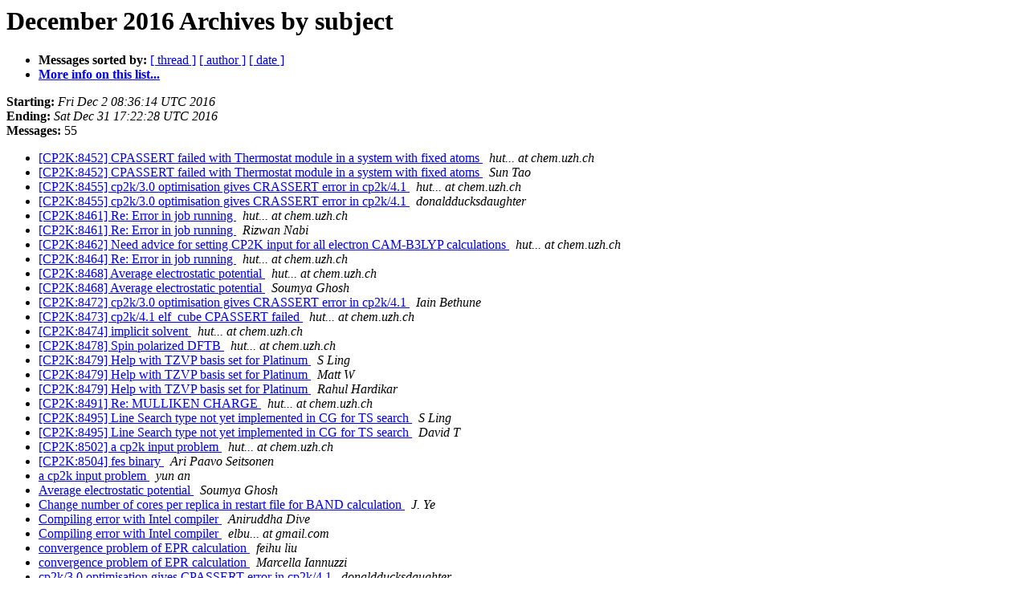

--- FILE ---
content_type: text/html
request_url: https://lists.cp2k.org/archives/cp2k-user/2016-December/subject.html
body_size: 2057
content:
<!DOCTYPE HTML PUBLIC "-//W3C//DTD HTML 4.01 Transitional//EN">
<HTML>
  <HEAD>
     <title>The CP2K-user December 2016 Archive by subject</title>
     <META NAME="robots" CONTENT="noindex,follow">
     <META http-equiv="Content-Type" content="text/html; charset=us-ascii">
  </HEAD>
  <BODY BGCOLOR="#ffffff">
      <a name="start"></A>
      <h1>December 2016 Archives by subject</h1>
      <ul>
         <li> <b>Messages sorted by:</b>
	        <a href="thread.html#start">[ thread ]</a>
		
		<a href="author.html#start">[ author ]</a>
		<a href="date.html#start">[ date ]</a>

	     <li><b><a href="https://lists.cp2k.org/listinfo/cp2k-user">More info on this list...
                    </a></b></li>
      </ul>
      <p><b>Starting:</b> <i>Fri Dec  2 08:36:14 UTC 2016</i><br>
         <b>Ending:</b> <i>Sat Dec 31 17:22:28 UTC 2016</i><br>
         <b>Messages:</b> 55<p>
     <ul>

<LI><A HREF="008442.html">[CP2K:8452] CPASSERT failed with Thermostat module in a system with fixed atoms
</A><A NAME="8442">&nbsp;</A>
<I>hut... at chem.uzh.ch
</I>

<LI><A HREF="008443.html">[CP2K:8452] CPASSERT failed with Thermostat module in a system with fixed atoms
</A><A NAME="8443">&nbsp;</A>
<I>Sun Tao
</I>

<LI><A HREF="008449.html">[CP2K:8455] cp2k/3.0 optimisation gives CRASSERT error in cp2k/4.1
</A><A NAME="8449">&nbsp;</A>
<I>hut... at chem.uzh.ch
</I>

<LI><A HREF="008461.html">[CP2K:8455] cp2k/3.0 optimisation gives CRASSERT error in cp2k/4.1
</A><A NAME="8461">&nbsp;</A>
<I>donaldducksdaughter
</I>

<LI><A HREF="008451.html">[CP2K:8461] Re: Error in job running
</A><A NAME="8451">&nbsp;</A>
<I>hut... at chem.uzh.ch
</I>

<LI><A HREF="008453.html">[CP2K:8461] Re: Error in job running
</A><A NAME="8453">&nbsp;</A>
<I>Rizwan Nabi
</I>

<LI><A HREF="008454.html">[CP2K:8462] Need advice for setting CP2K input for all electron CAM-B3LYP calculations
</A><A NAME="8454">&nbsp;</A>
<I>hut... at chem.uzh.ch
</I>

<LI><A HREF="008456.html">[CP2K:8464] Re: Error in job running
</A><A NAME="8456">&nbsp;</A>
<I>hut... at chem.uzh.ch
</I>

<LI><A HREF="008458.html">[CP2K:8468] Average electrostatic potential
</A><A NAME="8458">&nbsp;</A>
<I>hut... at chem.uzh.ch
</I>

<LI><A HREF="008459.html">[CP2K:8468] Average electrostatic potential
</A><A NAME="8459">&nbsp;</A>
<I>Soumya Ghosh
</I>

<LI><A HREF="008464.html">[CP2K:8472] cp2k/3.0 optimisation gives CRASSERT error in cp2k/4.1
</A><A NAME="8464">&nbsp;</A>
<I>Iain Bethune
</I>

<LI><A HREF="008465.html">[CP2K:8473] cp2k/4.1 elf_cube  CPASSERT failed
</A><A NAME="8465">&nbsp;</A>
<I>hut... at chem.uzh.ch
</I>

<LI><A HREF="008466.html">[CP2K:8474] implicit solvent
</A><A NAME="8466">&nbsp;</A>
<I>hut... at chem.uzh.ch
</I>

<LI><A HREF="008470.html">[CP2K:8478] Spin polarized DFTB
</A><A NAME="8470">&nbsp;</A>
<I>hut... at chem.uzh.ch
</I>

<LI><A HREF="008472.html">[CP2K:8479] Help with TZVP basis set for Platinum
</A><A NAME="8472">&nbsp;</A>
<I>S Ling
</I>

<LI><A HREF="008473.html">[CP2K:8479] Help with TZVP basis set for Platinum
</A><A NAME="8473">&nbsp;</A>
<I>Matt W
</I>

<LI><A HREF="008476.html">[CP2K:8479] Help with TZVP basis set for Platinum
</A><A NAME="8476">&nbsp;</A>
<I>Rahul Hardikar
</I>

<LI><A HREF="008482.html">[CP2K:8491] Re: MULLIKEN CHARGE
</A><A NAME="8482">&nbsp;</A>
<I>hut... at chem.uzh.ch
</I>

<LI><A HREF="008486.html">[CP2K:8495] Line Search type not yet implemented in CG for TS search
</A><A NAME="8486">&nbsp;</A>
<I>S Ling
</I>

<LI><A HREF="008490.html">[CP2K:8495] Line Search type not yet implemented in CG for TS search
</A><A NAME="8490">&nbsp;</A>
<I>David T
</I>

<LI><A HREF="008494.html">[CP2K:8502] a cp2k input problem
</A><A NAME="8494">&nbsp;</A>
<I>hut... at chem.uzh.ch
</I>

<LI><A HREF="008496.html">[CP2K:8504] fes binary
</A><A NAME="8496">&nbsp;</A>
<I>Ari Paavo Seitsonen
</I>

<LI><A HREF="008493.html">a cp2k input problem
</A><A NAME="8493">&nbsp;</A>
<I>yun an
</I>

<LI><A HREF="008457.html">Average electrostatic potential
</A><A NAME="8457">&nbsp;</A>
<I>Soumya Ghosh
</I>

<LI><A HREF="008478.html">Change number of cores per replica in restart file  for BAND calculation
</A><A NAME="8478">&nbsp;</A>
<I>J. Ye
</I>

<LI><A HREF="008474.html">Compiling error with Intel compiler
</A><A NAME="8474">&nbsp;</A>
<I>Aniruddha Dive
</I>

<LI><A HREF="008477.html">Compiling error with Intel compiler
</A><A NAME="8477">&nbsp;</A>
<I>elbu... at gmail.com
</I>

<LI><A HREF="008491.html">convergence problem of EPR calculation
</A><A NAME="8491">&nbsp;</A>
<I>feihu liu
</I>

<LI><A HREF="008492.html">convergence problem of EPR calculation
</A><A NAME="8492">&nbsp;</A>
<I>Marcella Iannuzzi
</I>

<LI><A HREF="008445.html">cp2k/3.0 optimisation gives CPASSERT error in cp2k/4.1
</A><A NAME="8445">&nbsp;</A>
<I>donaldducksdaughter
</I>

<LI><A HREF="008462.html">cp2k/4.1 elf_cube  CPASSERT failed
</A><A NAME="8462">&nbsp;</A>
<I>Alex Vozny
</I>

<LI><A HREF="008471.html">CPASSERT failed
</A><A NAME="8471">&nbsp;</A>
<I>Aniruddha Dive
</I>

<LI><A HREF="008447.html">Error in job running
</A><A NAME="8447">&nbsp;</A>
<I>Rizwan Nabi
</I>

<LI><A HREF="008448.html">Error in job running
</A><A NAME="8448">&nbsp;</A>
<I>Vladimir Rybkin
</I>

<LI><A HREF="008450.html">Error in job running
</A><A NAME="8450">&nbsp;</A>
<I>Rizwan Nabi
</I>

<LI><A HREF="008495.html">fes binary
</A><A NAME="8495">&nbsp;</A>
<I>Rafa&#322; Roszak
</I>

<LI><A HREF="008469.html">Help with TZVP basis set for Platinum
</A><A NAME="8469">&nbsp;</A>
<I>Rahul Hardikar
</I>

<LI><A HREF="008488.html">Imaginary frequencies with k-Point calculations
</A><A NAME="8488">&nbsp;</A>
<I>Karthik
</I>

<LI><A HREF="008463.html">implicit solvent
</A><A NAME="8463">&nbsp;</A>
<I>hanieh.... at gmail.com
</I>

<LI><A HREF="008485.html">Line Search type not yet implemented in CG for TS search
</A><A NAME="8485">&nbsp;</A>
<I>David T
</I>

<LI><A HREF="008479.html">MULLIKEN CHARGE
</A><A NAME="8479">&nbsp;</A>
<I>Josip Lovri&#263;
</I>

<LI><A HREF="008480.html">MULLIKEN CHARGE
</A><A NAME="8480">&nbsp;</A>
<I>Matt W
</I>

<LI><A HREF="008481.html">MULLIKEN CHARGE
</A><A NAME="8481">&nbsp;</A>
<I>Josip Lovri&#263;
</I>

<LI><A HREF="008483.html">MULLIKEN CHARGE
</A><A NAME="8483">&nbsp;</A>
<I>Matt W
</I>

<LI><A HREF="008484.html">MULLIKEN CHARGE
</A><A NAME="8484">&nbsp;</A>
<I>Matt W
</I>

<LI><A HREF="008487.html">MULLIKEN CHARGE
</A><A NAME="8487">&nbsp;</A>
<I>Josip Lovri&#263;
</I>

<LI><A HREF="008452.html">Need advice for setting CP2K input for all electron CAM-B3LYP calculations
</A><A NAME="8452">&nbsp;</A>
<I>Kun-Han Lin
</I>

<LI><A HREF="008467.html">Need advice for setting CP2K input for all electron CAM-B3LYP calculations
</A><A NAME="8467">&nbsp;</A>
<I>Kun-Han Lin
</I>

<LI><A HREF="008446.html">New Release of LIBXSMM
</A><A NAME="8446">&nbsp;</A>
<I>Hans Pabst
</I>

<LI><A HREF="008455.html">OH bond of water elongates after restarting ab initio MD from a classical MD run
</A><A NAME="8455">&nbsp;</A>
<I>Aman Jindal
</I>

<LI><A HREF="008460.html">OH bond of water elongates after restarting ab initio MD from a classical MD run
</A><A NAME="8460">&nbsp;</A>
<I>Vladimir Rybkin
</I>

<LI><A HREF="008444.html">question about frequency analysis
</A><A NAME="8444">&nbsp;</A>
<I>J. Ye
</I>

<LI><A HREF="008489.html">some problems about doing cell opt for  graphite
</A><A NAME="8489">&nbsp;</A>
<I>anyu... at gmail.com
</I>

<LI><A HREF="008468.html">Spin polarized DFTB
</A><A NAME="8468">&nbsp;</A>
<I>Luiz Fernando Lopes Oliveira
</I>

<LI><A HREF="008475.html">Warning about using LibXC
</A><A NAME="8475">&nbsp;</A>
<I>Zhendong Guo
</I>

    </ul>
    <p>
      <a name="end"><b>Last message date:</b></a> 
       <i>Sat Dec 31 17:22:28 UTC 2016</i><br>
    <b>Archived on:</b> <i>Thu Mar  3 11:47:38 UTC 2022</i>
    <p>
   <ul>
         <li> <b>Messages sorted by:</b>
	        <a href="thread.html#start">[ thread ]</a>
		
		<a href="author.html#start">[ author ]</a>
		<a href="date.html#start">[ date ]</a>
	     <li><b><a href="https://lists.cp2k.org/listinfo/cp2k-user">More info on this list...
                    </a></b></li>
     </ul>
     <p>
     <hr>
     <i>This archive was generated by
     Pipermail 0.09 (Mailman edition).</i>
  </BODY>
</HTML>

